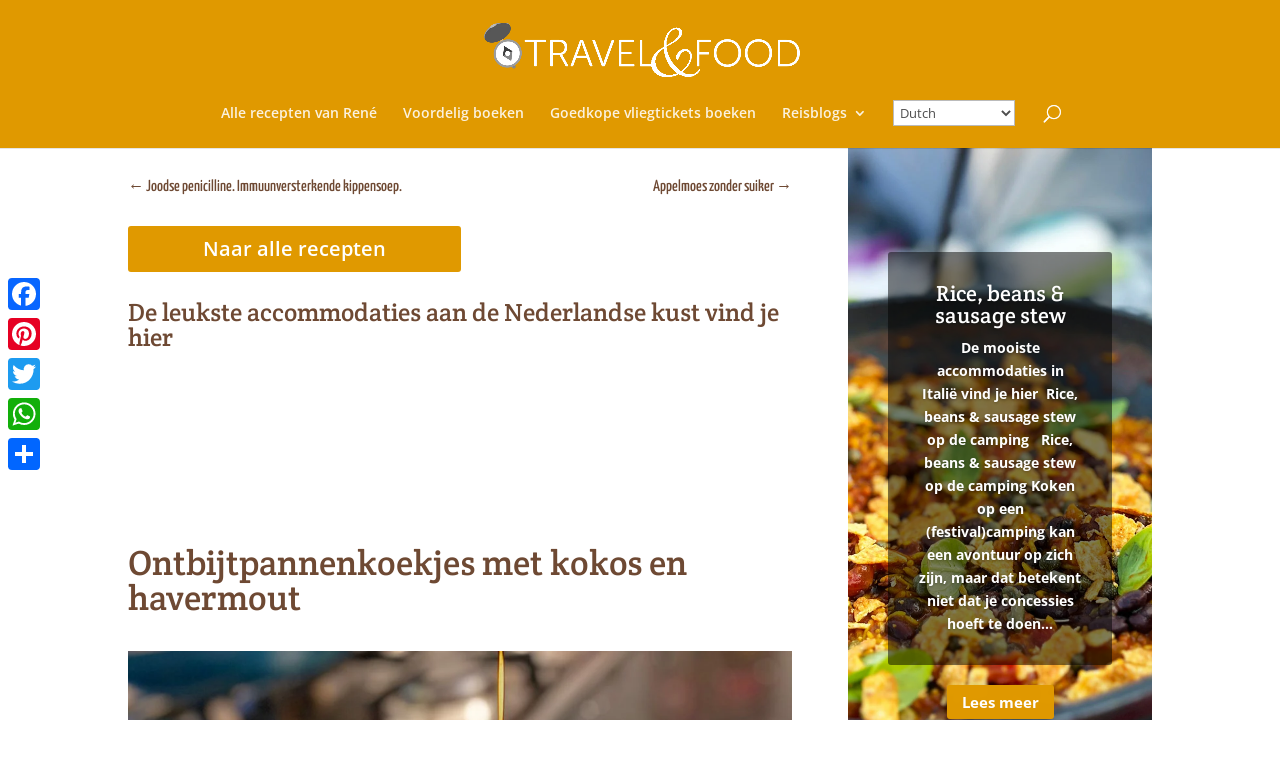

--- FILE ---
content_type: text/html; charset=UTF-8
request_url: https://www.booking.com/flexiproduct.html?product=dfl2&w=100%25&h=auto&lang=nl&aid=2202723&target_aid=2202723&dest_id=1016&dest_type=region&df_num_properties=3&fid=1769008404735&affiliate-link=widget1&
body_size: 1819
content:
<!DOCTYPE html>
<html lang="en">
<head>
    <meta charset="utf-8">
    <meta name="viewport" content="width=device-width, initial-scale=1">
    <title></title>
    <style>
        body {
            font-family: "Arial";
        }
    </style>
    <script type="text/javascript">
    window.awsWafCookieDomainList = ['booking.com'];
    window.gokuProps = {
"key":"AQIDAHjcYu/GjX+QlghicBgQ/7bFaQZ+m5FKCMDnO+vTbNg96AH8rhIMJ+z/0ZlnwNGCUsFTAAAAfjB8BgkqhkiG9w0BBwagbzBtAgEAMGgGCSqGSIb3DQEHATAeBglghkgBZQMEAS4wEQQM0xF1depSHZO07bzbAgEQgDtkDWjfu/iA1FFovrm1DbICsUAV04yfVyp7MT61DYp7EWM6jDnLUg9RkBp27QieKrX3EpH4gWzcP8WQoA==",
          "iv":"D5490gFTIgAAATVR",
          "context":"[base64]/mPWPJJVBRv5TZopKFRUj0o+IjMpWy3VHr7C8FGVfTd2fi8Nl4HwF1Vzvfn4pIhR/xc69Pg9vZn/GwSFrDkmaJ/9ZqXwvAjYl2+FPnwGNHJjo9tHmDyMGU1pSOUfOVw=="
};
    </script>
    <script src="https://d8c14d4960ca.337f8b16.us-east-2.token.awswaf.com/d8c14d4960ca/a18a4859af9c/f81f84a03d17/challenge.js"></script>
</head>
<body>
    <div id="challenge-container"></div>
    <script type="text/javascript">
        AwsWafIntegration.saveReferrer();
        AwsWafIntegration.checkForceRefresh().then((forceRefresh) => {
            if (forceRefresh) {
                AwsWafIntegration.forceRefreshToken().then(() => {
                    window.location.reload(true);
                });
            } else {
                AwsWafIntegration.getToken().then(() => {
                    window.location.reload(true);
                });
            }
        });
    </script>
    <noscript>
        <h1>JavaScript is disabled</h1>
        In order to continue, we need to verify that you're not a robot.
        This requires JavaScript. Enable JavaScript and then reload the page.
    </noscript>
</body>
</html>

--- FILE ---
content_type: text/html; charset=utf-8
request_url: https://www.google.com/recaptcha/api2/aframe
body_size: 265
content:
<!DOCTYPE HTML><html><head><meta http-equiv="content-type" content="text/html; charset=UTF-8"></head><body><script nonce="Idmk0lvhKbVSQwHgdgYTug">/** Anti-fraud and anti-abuse applications only. See google.com/recaptcha */ try{var clients={'sodar':'https://pagead2.googlesyndication.com/pagead/sodar?'};window.addEventListener("message",function(a){try{if(a.source===window.parent){var b=JSON.parse(a.data);var c=clients[b['id']];if(c){var d=document.createElement('img');d.src=c+b['params']+'&rc='+(localStorage.getItem("rc::a")?sessionStorage.getItem("rc::b"):"");window.document.body.appendChild(d);sessionStorage.setItem("rc::e",parseInt(sessionStorage.getItem("rc::e")||0)+1);localStorage.setItem("rc::h",'1769008408680');}}}catch(b){}});window.parent.postMessage("_grecaptcha_ready", "*");}catch(b){}</script></body></html>